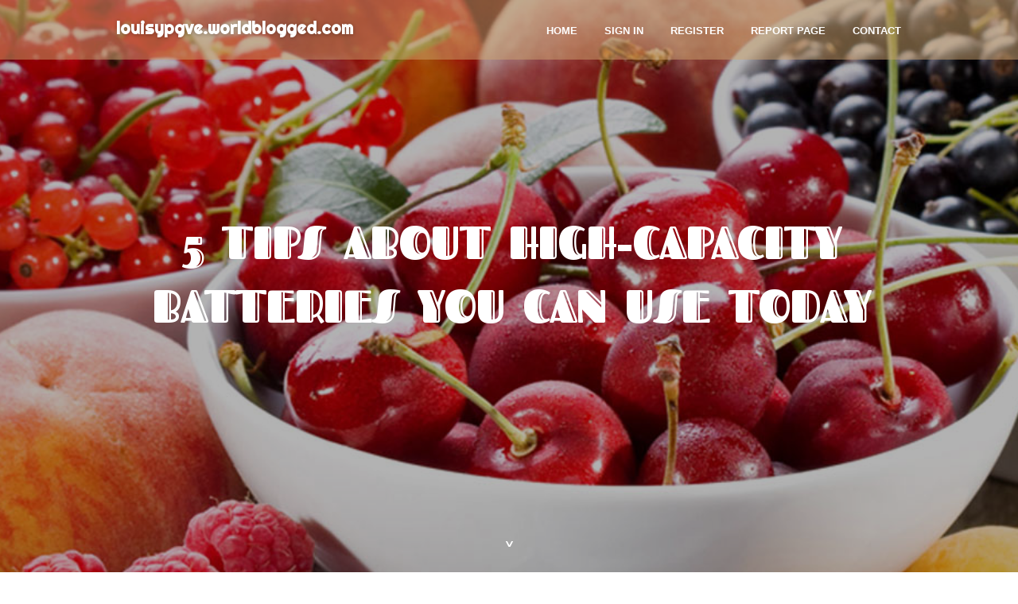

--- FILE ---
content_type: text/html; charset=UTF-8
request_url: https://louisypgve.worldblogged.com/33501900/5-tips-about-high-capacity-batteries-you-can-use-today
body_size: 4969
content:
<!DOCTYPE html>
<!--[if IE 8]><html class="lt-ie10 lt-ie9 no-js" prefix="og: https://ogp.me/ns#" lang="en"><![endif]-->
<!--[if IE 9]><html class="lt-ie10 no-js" prefix="og: https://ogp.me/ns#" lang="en"><![endif]-->
<!--[if gt IE 9]><!--><html class="no-js" prefix="og: https://ogp.me/ns#" lang="en"><!--<![endif]-->
<head>
<meta charset="utf-8"><meta http-equiv="X-UA-Compatible" content="IE=edge,chrome=1">
<title>5 Tips about High-capacity batteries You Can Use Today</title>
<meta name="viewport" content="width=device-width,initial-scale=1,viewport-fit=cover">
<meta name="msapplication-tap-highlight" content="no">
<link href="https://cloud.worldblogged.com/blog/cdn/style.css" rel="stylesheet">
<meta name="generator" content="worldblogged.com">
<meta name="format-detection" content="telephone=no">
<meta property="og:url" content="https://louisypgve.worldblogged.com/33501900/5-tips-about-high-capacity-batteries-you-can-use-today">
<meta property="og:title" content="5 Tips about High-capacity batteries You Can Use Today">
<meta property="og:type" content="article">
<meta property="og:description" content="5 Tips about High-capacity batteries You Can Use Today">
<meta property="og:site_name" content="worldblogged.com">
<meta property="og:image" content="https://cloud.worldblogged.com/blog/images/img02.jpg">
<link rel="canonical" href="https://louisypgve.worldblogged.com/33501900/5-tips-about-high-capacity-batteries-you-can-use-today" />
<link href="https://cloud.worldblogged.com/favicon.ico" rel="shortcut icon" />
</head>
<body class="layout-01 wtf-homepage">
<div class="wnd-page color-red">

<div id="wrapper">

<header id="header">
<div id="layout-section" class="section header header-01 cf design-01 section-media">
<div class="nav-line initial-state cf wnd-fixed">
<div class="section-inner">
<div class="logo logo-default wnd-font-size-90 proxima-nova">
<div class="logo-content">
<div class="text-content-outer"><span class="text-content"><a class="blog_home_link" href="https://louisypgve.worldblogged.com"><strong>louisypgve.worldblogged.com</strong></a></span>
</div></div></div>

<nav id="menu" role="navigation"><div class="menu-not-loaded">

<ul class="level-1"><li class="wnd-active wnd-homepage">
<li><a href="https://worldblogged.com"><span>Home</span></a></li>
<li><a href="https://worldblogged.com/sign-in"><span>Sign In</span></a></li>
<li><a href="https://worldblogged.com/register"><span>Register</span></a></li>
<li><a href="https://worldblogged.com/report"><span>Report page</span></a></li>
<li><a href="https://worldblogged.com/contact"><span>Contact</span></a></li>
</ul><span class="more-text">More</span>
</div>
</nav>
  <span style="width:100px; display:none; height:100px; "><a href="https://worldblogged.com/new-posts?1">1</a><a href="https://worldblogged.com/new-posts?2">2</a><a href="https://worldblogged.com/new-posts?3">3</a><a href="https://worldblogged.com/new-posts?4">4</a><a href="https://worldblogged.com/new-posts?5">5</a></span>

<div id="menu-mobile" class="hidden"><a href="#" id="menu-submit"><span></span>Menu</a></div>

</div>
</div>

</div>
</header>
<main id="main" class="cf" role="main">
<div class="section-wrapper cf">
<div class="section-wrapper-content cf"><div class="section header header-01 cf design-01 section-media wnd-background-image">
<div class="section-bg">
<div class="section-bg-layer wnd-background-image  bgpos-top-center bgatt-scroll" style="background-image:url('https://cloud.worldblogged.com/blog/images/img02.jpg')"></div>
<div class="section-bg-layer section-bg-overlay overlay-black-light"></div>
</div>

<div class="header-content cf">
<div class="header-claim">
<div class="claim-content">
<div class="claim-inner">
<div class="section-inner">
<h1><span class="styled-inline-text claim-borders playfair-display"><span><span>5 TIPS ABOUT HIGH-CAPACITY BATTERIES YOU CAN USE TODAY</span></span></span></h1>
</div></div></div></div>

<a href="" class="more"></a>

</div>
<div class="header-gradient"></div>
</div><section class="section default-01 design-01 section-white"><div class="section-bg">
<div class="section-bg-layer">

</div>
<div class="section-bg-layer section-bg-overlay"></div>
</div>
<div class="section-inner">
<div class="content cf">
<div>
<div class="column-wrapper cf">
<div><div class="column-content pr" style="width:100%;">
<div><div class="text cf design-01">


<div class="text-content">
<h1><font style="font-size:170%">5 Tips about High-capacity batteries You Can Use Today</font></h1>
<h2>5 Tips about High-capacity batteries You Can Use Today</h2>
<h3><em>Blog Article</em></h3>

<p>The Baseus Magnetic power bank cannot charge in a short time; the corporate claims it may possibly only cost an iPhone at seven.<br><br>When deciding upon batteries for Digital devices, it’s critical to check the gadget’s requirements or consumer manual to make sure you are utilizing the proper dimensions and sort of battery.<br><br>In this post, you might understand distinct types of batteries with their Doing the job & purposes are defined with Pics.<br><br>Batteries are Probably the most commonplace and oldest kinds of Electrical power storage technological innovation in human record.4 Nonetheless, it was not right up until 1749 which the time period "battery" was coined by Benjamin Franklin to explain a number of capacitors (often known as Leyden jars, once the city in which it was uncovered), linked in sequence. The expression "battery" was presumably decided on based upon the analogy to present terminology made use of to explain a grouping of similar products running collectively, just like a battery of artillery guns.<br><br>Raw supplies are classified as the start line on the battery producing method and for this reason the place to begin of analytical testing. The leading Qualities of interest include chemical composition, purity and Actual physical Houses in the materials for instance lithium, cobalt, nickel, manganese, lead, graphite and different additives.<br><br> Comes along with Charger: Sure<br><br>Alkaline batteries typically Have a very shelf lifetime of several several years, nevertheless it&apos;s crucial to Check out the expiration day over the packaging. Expired batteries might knowledge lessened efficiency. Remember to appropriately retail outlet them to help in longevity. <br><br> Comes Pre-Charged: Sure <br><br>Rechargeable AA and AAA batteries are available two principal types: nickel steel hydride (NiMH) and lithium. NiMH batteries are more preferred and possess been around a while. In 2020, a handful of Chinese corporations started promoting a rechargeable Edition of lithium batteries. Listed here’s how the two types stack up:<br><br>That's just high-quality, simply because this electricity lender is the ideal pocket companion to help keep you undergoing a active day. If you want <a href="https://jareddnxem.blogunteer.com/27225055/the-greatest-guide-to-battery-types">Battery troubleshooting</a> a lot more electric power, you will have to carry a bag to hold a large battery, nevertheless the Anker Nano offers you more than enough electricity for occupied digital residing, devoid of extra bulk.<br><br>Featuring optimized pounds reductions and an enhanced clamping pressure, love seamless comfort having a gaming headset that keeps you sensation refreshing even for by far the most powerful gaming marathons.<br><br>Anker helps make the best electricity banking institutions we have examined to date, but batteries from Baseus and Otterbox also performed nicely. All of the electric power banking institutions on this listing handed our testing, traveling with us to the highway and powering our devices in the home.  <br><br>✅ You only need to have somewhat more electric power: If you only should top rated-up at the end of the day, the TravelCard Plus is simply the ideal degree of ability.  <br><br>Take into account that using this set, you have to buy a charger individually if you don't already own a person.</p>
<a href="https://remove.backlinks.live" target="_blank">Report this page</a>
</div>

<div style="display:none"><a href="https://personaltrainingplatforma25730.worldblogged.com/45881068/ra-investment-gmbh-delivers-global-financial-assurance-through-secure-instruments-and-expert-advisory">1</a><a href="https://cruziawyy.worldblogged.com/45881067/ipohescort-yydsgirls-ipoh-escort-call-party-girl-service-incall-outcall-hotel-whatsapp-0138733880">2</a><a href="https://minahxac906977.worldblogged.com/45881066/flower-delivery-dhaka">3</a><a href="https://phoebexyqj501511.worldblogged.com/45881065/scorpion-tracker-durable-inventory-monitoring-solutions">4</a><a href="https://phoebelpda649201.worldblogged.com/45881064/uncovering-opportunities-a-guide-to-frontier-market-investing">5</a><a href="https://craigajsh364570.worldblogged.com/45881063/tailor-made-mats-crafted-to-your-exact-specifications">6</a><a href="https://arunmqdj474133.worldblogged.com/45881062/petiscos-simples-para-dias-estressantes">7</a><a href="https://hassanmttu815616.worldblogged.com/45881061/our-local-experts-in-auto-glass-repair-and-replacement">8</a><a href="https://abogadopenalsabadell71357.worldblogged.com/45881060/how-new-jersey-personal-injury-lawyer-can-save-you-time-stress-and-money">9</a><a href="https://telus-customer-service33212.worldblogged.com/45881059/not-known-facts-about-calmate-ai-app">10</a><a href="https://r41727.worldblogged.com/45881058/une-arme-secr%C3%A8te-pour-meilleur-casino-en-ligne">11</a><a href="https://phoebexwgi665491.worldblogged.com/45881057/%D8%A7%D9%84%D8%B3%D8%B9%D8%A7%D8%AA%D9%8A-%D9%82%D8%B5%D8%A9-%D8%AD%D9%8A%D8%A7%D8%A9">12</a><a href="https://liviawlvc037241.worldblogged.com/45881056/blueflim-ultimate-hd-adult-enjoyment-of-blue-flim">13</a><a href="https://qasimqwgc274708.worldblogged.com/45881055/%E0%B8%AA%E0%B9%80%E0%B8%81-%E0%B8%A3-%E0%B8%A1%E0%B8%9F-%E0%B8%95%E0%B8%9A%E0%B8%AD%E0%B8%A5-%E0%B8%95%E0%B8%A3%E0%B8%A7%E0%B8%88%E0%B9%80%E0%B8%8A-%E0%B8%84-%E0%B8%9A-%E0%B8%B2%E0%B8%99%E0%B8%9C%E0%B8%A5%E0%B8%9A%E0%B8%AD%E0%B8%A5%E0%B8%A7-%E0%B8%99%E0%B8%99">14</a><a href="https://adreaxzac696878.worldblogged.com/45881054/dapatkan-copyright-bos5000-paling">15</a></div>

</div></div></div></div></div></div></div></div>
</section>
</div></div>

</main>
<footer id="footer" class="cf">
<div class="section-wrapper cf">
<div class="section-wrapper-content cf"><div class="section footer-01 design-01 section-white">
<div class="section-bg">
<div class="section-bg-layer">
</div>
<div class="section-bg-layer section-bg-overlay"></div>
</div>

<div class="footer-columns">

<div class="section-inner">
<div class="column-box column-content pr">
<div class="content cf wnd-no-cols">
<div>
<div class="text cf design-01">

<div class="form block cf design-01">
<form action="" method="post" _lpchecked="1">
<fieldset class="form-fieldset">
<div><div class="form-input form-text cf wnd-form-field wnd-required">
<label for="field-wnd_ShortTextField_297219"><span class="inline-text"><span>Your Name</span></span></label>
<input id="field-wnd_ShortTextField_297219" name="wnd_ShortTextField_297219" required="" value="" type="text" maxlength="150">
</div><div class="form-input form-email cf wnd-form-field wnd-required">
<label for="field-wnd_EmailField_792175"><span class="inline-text"><span>Email</span></span></label>
<input id="field-wnd_EmailField_792175" name="wnd_EmailField_792175" required="" value="@" type="email" maxlength="255">
</div><div class="form-input form-textarea cf wnd-form-field">
<label for="field-wnd_LongTextField_298580"><span class="inline-text"><span>Comment</span></span></label>
<textarea rows="5" id="field-wnd_LongTextField_298580" name="wnd_LongTextField_298580" placeholder="Enter your comment..."></textarea>
</div></div>
</fieldset>
<div class="form-submit cf button-01"><button type="submit" name="send" value="wnd_FormBlock_859870"><span class="text">Submit</span></button></div>
</form>

</div></div></div></div></div>

<div class="column-box column-content pr">
<div class="content cf wnd-no-cols">
<div>
<div class="text cf design-01">
<div class="text-content"><h1>Comments</h1>

<h2>Unique visitors</h2>
<p>593 Visitors</p>
<h2>Report page</h2>
<p><a href="https://worldblogged.com/report" target="_blank" rel="nofollow" >Report website</a></p>
<h2>Contact Us</h2>
<p><a href="https://worldblogged.com/contact" target="_blank" rel="nofollow" >Contact</a></p>
</div></div></div></div></div>

<div class="column-box column-content pr">
<div class="map block design-01" style="margin-left:0%;margin-right:0%;">
<div class="map-content" id="wnd_MapBlock_872894_container" style="position:relative;padding-bottom:97.67%;">

</div>
</div>
</div>
</div>
<div class="background-stripe"></div>
</div>
    

<div class="footer-line">
<div class="section-inner">
<div class="footer-texts">
<div class="copyright cf">
<div class="copyright-content">
<span class="inline-text">
<span>© 2026&nbsp;All rights reserved</span>
</span>
</div>
</div>
<div class="system-footer cf">
<div class="system-footer-content"><div class="sf">
<div class="sf-content">Powered by <a href="https://worldblogged.com" rel="nofollow" target="_blank">worldblogged.com</a></div>
</div></div>
</div>
</div>
<div class="lang-select cf">
</div></div></div></div></div></div>

</footer>
</div>
</div>
<div id="fe_footer">
<div id="fe_footer_left"><a href="https://worldblogged.com/register" target="_blank">Make a website for free</a> <span style="display: none;"><a href="https://worldblogged.com/forum">forum</a></span> </div><a id="fe_footer_right" href="https://worldblogged.com/sign-in" target="_blank">Webiste Login</a>
</div>
<script defer src="https://static.cloudflareinsights.com/beacon.min.js/vcd15cbe7772f49c399c6a5babf22c1241717689176015" integrity="sha512-ZpsOmlRQV6y907TI0dKBHq9Md29nnaEIPlkf84rnaERnq6zvWvPUqr2ft8M1aS28oN72PdrCzSjY4U6VaAw1EQ==" data-cf-beacon='{"version":"2024.11.0","token":"5da400103f774bd2ae85b1f591e89c74","r":1,"server_timing":{"name":{"cfCacheStatus":true,"cfEdge":true,"cfExtPri":true,"cfL4":true,"cfOrigin":true,"cfSpeedBrain":true},"location_startswith":null}}' crossorigin="anonymous"></script>
</body>
</html>